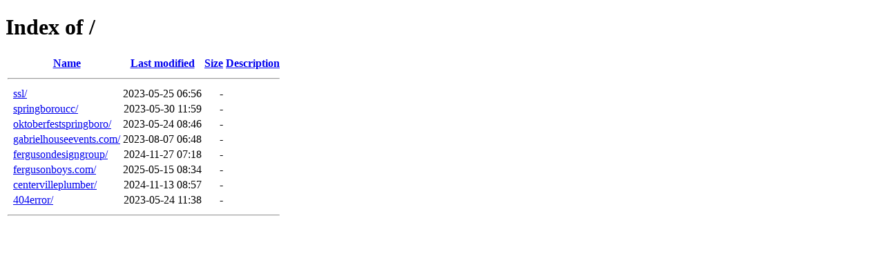

--- FILE ---
content_type: text/html;charset=ISO-8859-1
request_url: http://tumbleweedxpress.com/?C=N;O=D
body_size: 1954
content:
<!DOCTYPE HTML PUBLIC "-//W3C//DTD HTML 4.01//EN" "http://www.w3.org/TR/html4/strict.dtd">
<html>
 <head>
  <title>Index of /</title>
 </head>
 <body>
<h1>Index of /</h1>
  <table>
   <tr><th valign="top">&nbsp;</th><th><a href="?C=N;O=A">Name</a></th><th><a href="?C=M;O=A">Last modified</a></th><th><a href="?C=S;O=A">Size</a></th><th><a href="?C=D;O=A">Description</a></th></tr>
   <tr><th colspan="5"><hr></th></tr>
<tr><td valign="top">&nbsp;</td><td><a href="ssl/">ssl/</a>                   </td><td align="right">2023-05-25 06:56  </td><td align="right">  - </td><td>&nbsp;</td></tr>
<tr><td valign="top">&nbsp;</td><td><a href="springboroucc/">springboroucc/</a>         </td><td align="right">2023-05-30 11:59  </td><td align="right">  - </td><td>&nbsp;</td></tr>
<tr><td valign="top">&nbsp;</td><td><a href="oktoberfestspringboro/">oktoberfestspringboro/</a> </td><td align="right">2023-05-24 08:46  </td><td align="right">  - </td><td>&nbsp;</td></tr>
<tr><td valign="top">&nbsp;</td><td><a href="gabrielhouseevents.com/">gabrielhouseevents.com/</a></td><td align="right">2023-08-07 06:48  </td><td align="right">  - </td><td>&nbsp;</td></tr>
<tr><td valign="top">&nbsp;</td><td><a href="fergusondesigngroup/">fergusondesigngroup/</a>   </td><td align="right">2024-11-27 07:18  </td><td align="right">  - </td><td>&nbsp;</td></tr>
<tr><td valign="top">&nbsp;</td><td><a href="fergusonboys.com/">fergusonboys.com/</a>      </td><td align="right">2025-05-15 08:34  </td><td align="right">  - </td><td>&nbsp;</td></tr>
<tr><td valign="top">&nbsp;</td><td><a href="centervilleplumber/">centervilleplumber/</a>    </td><td align="right">2024-11-13 08:57  </td><td align="right">  - </td><td>&nbsp;</td></tr>
<tr><td valign="top">&nbsp;</td><td><a href="404error/">404error/</a>              </td><td align="right">2023-05-24 11:38  </td><td align="right">  - </td><td>&nbsp;</td></tr>
   <tr><th colspan="5"><hr></th></tr>
</table>
</body></html>
